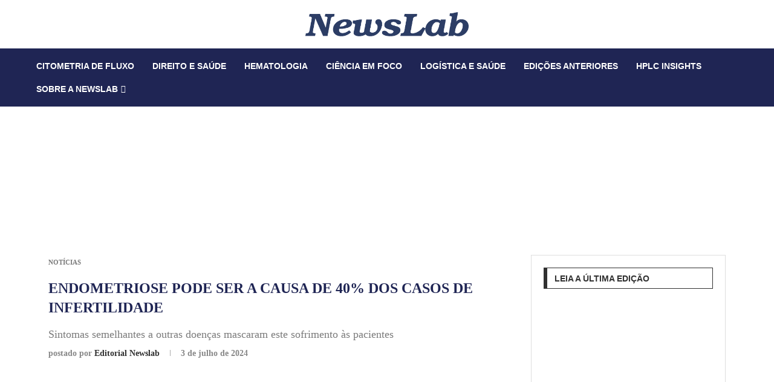

--- FILE ---
content_type: text/html; charset=utf-8
request_url: https://www.google.com/recaptcha/api2/aframe
body_size: 128
content:
<!DOCTYPE HTML><html><head><meta http-equiv="content-type" content="text/html; charset=UTF-8"></head><body><script nonce="oAwPUvSdYCIj6zSPI132gA">/** Anti-fraud and anti-abuse applications only. See google.com/recaptcha */ try{var clients={'sodar':'https://pagead2.googlesyndication.com/pagead/sodar?'};window.addEventListener("message",function(a){try{if(a.source===window.parent){var b=JSON.parse(a.data);var c=clients[b['id']];if(c){var d=document.createElement('img');d.src=c+b['params']+'&rc='+(localStorage.getItem("rc::a")?sessionStorage.getItem("rc::b"):"");window.document.body.appendChild(d);sessionStorage.setItem("rc::e",parseInt(sessionStorage.getItem("rc::e")||0)+1);localStorage.setItem("rc::h",'1768548356364');}}}catch(b){}});window.parent.postMessage("_grecaptcha_ready", "*");}catch(b){}</script></body></html>